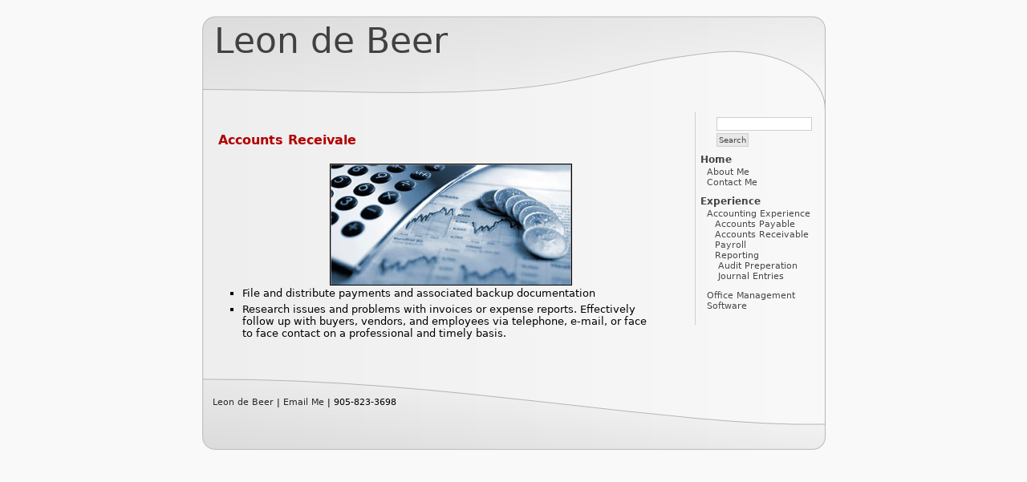

--- FILE ---
content_type: text/css
request_url: https://leondebeer.com/resume/wp-content/themes/softgray/style.css
body_size: 1668
content:
/*  
Theme Name: SoftGray
Theme URI: http://sergiodurzu.ildeposito.org/temi-wordpress/
Description: A soft gray theme for Wordpress, based on my personal site. A soft theme useful for little blogs or personal sites.
Version: 1.0.3
Author: Sergio Durzu
Author URI: http://sergiodurzu.ildeposito.org
Tags: light, two-columns, fixed-width

This theme is free software; you can redistribute it and/or
modify it under the terms of the GNU General Public License
as published by the Free Software Foundation; either version 2
of the License, or (at your option) any later version.

*/

* {
	margin: 0;
	padding: 0;
	border: 0;
	outline: 0;
	font-size: 100%;
	vertical-align: baseline;
	font-family: Verdana, Sans;
}

body {
	background-color: #f9f9f9;
}

a {
	text-decoration: none;
}

h1 {
	font-weight: bold;
	font-size: 16px;
	margin-left: 20px;
	margin-bottom: 0px;
}

h2 {
	font-weight: bold;
	font-size: 14px;
	margin-left: 20px;
	font-style: italic;
	margin-top: 00px;
	margin-bottom: 2px;
}

h2.pagetitle {
	font-size: 20px;
	font-weight: bold;
	color: #666666;
	margin-left: 20px;
}

h3 {
	font-weight: bold;
	font-size: 14px;
	margin-left: 20px;	
}

h4, h5, h6 {
	margin-left: 20px;
	margin-bottom: 8px;
}

legend, input, select, table, pre, dd, dt {
	margin-left: 20px;
}

pre {
	font-family: monospace;
}

#general {
	background-image: url('images/background_main.png');
	background-repeat: repeat-y;
	width: 777px;
	margin: 0 auto;
	margin-bottom: 20px;
}

#header {
	margin: 0 auto;
	margin-top: 20px;
	width: 777px;
	background-image: url('images/background_header.png');
	background-repeat: no-repeat;
	height: 115px;
	padding-top: 5px;
}

#header img {
	margin-top: 12px;
	margin-left: 14px;
	float: left;
}

#header .blog_title a {
	color: #414141;
	font-size: 44px;
	margin-left: 15px;
	padding-top: 25px;
}

#header .blog_description {
	font-size: 14px;
	margin-left: 15px;
	color: #575757;
}

#main {
	margin: 0 auto;
	width: 777px;
	padding-bottom: 0px;
	margin-bottom: 0px;
}

#main p {
	margin-left: 20px;
	margin-bottom: 0px;
	margin-top: 0px;
	font-size: 13px;
}

#content {
	float: left;
	width: 570px;
	font-size: 13px;
	padding-bottom: 20px;
}

#content  a {
	color: #b20000;
}

#content  a:hover {
	text-decoration: underline;
}

#content  ul {
	list-style: square;
	margin-left: 50px;
	margin-top: 5px;
	margin-bottom: 5px;
}

#content  ol {
	margin-left: 50px;
	margin-top: 5px;
	margin-bottom: 5px;
}

#content  .post_date {
	font-size: 10px;
	color: #424242;
	margin-left: 30px;
	margin-bottom: 10px;
	margin-top: 0px;
}

#content  blockquote {
	margin-left: 30px;
	font-style: italic;
	margin-top: 10px;
	margin-bottom: 10px;
}

#content  p {
	margin-top: 8px;
}

#content  p.postmetadata {
	font-size: 10px;
	color: #424242;
	margin-left: 30px;
}

#content  #division {
	margin-left: 30px;
	width: 280px;
	margin-top: 4px;
	border-top: 0px solid #b5b5b5;
}

p.navigation {
	margin-right: 40px;
	font-size: 10px;
}

.post {
	margin-top: 25px;
}


#sidebar {
	float: right;
	padding: 6px;
	border-left: 1px solid #CFCFCF;
	width: 150px;	
	line-height: 12px;
}

#searchform1 {
	margin-bottom: 10px;
}

#searchform1 input {
	border: 1px solid #CFCFCF;
	font-size: 11px;
	padding: 1px;
	color: #484848;
}

#searchform1 #searchsubmit {
	font-size: 10px;
	padding: 2px;
	margin-top: 3px;
	border: 1px solid #CFCFCF;
	background-color: #e8e8e8;
	color: #484848;
}

table#wp-calendar{
	width: 100%;
	font-size: 11px;
}

table#wp-calendar a{
	color: #b20000;
}

table#wp-calendar caption {
	font-size: 12px;
	font-weight: bold;
}

#sidebar a {
	color: #484848;
}

#sidebar ul {
	list-style: none;
	margin-bottom: 0px;
	margin-bottom: 11px;
}

#sidebar ul li {
	margin-bottom: 0px;
	font-size: 11px;
	margin-left: 4px;
}

#sidebar ul li ul li {
	margin-bottom: 0px;
}

#sidebar h3 {
	font-size: 12px;
	margin-left: 0px;
	color: #444444;
	margin-bottom: 3px;
}

#sidebar ul li h3 {
	font-size: 12px;
	margin-left: 0px;
	color: #444444;
}

#sidebar ul li ul li a {
	font-size: 11px;
	line-height: 13px;
	margin-left: 10px;
	color: #484848;
}

#sidebar ul li a {
	font-size: 11px;
	line-height: 13px;
	margin-left: 4px;
	color: #484848;
}

#sidebar ul li ul li a:hover {
	color: #b20000;
	margin-left: 8px;
}

#footer {
	clear: both;
	margin: 0 auto;	
	width: 777px;
	background-image: url('images/background_footer.png');
	background-repeat: no-repeat;
	height: 91px;
	font-size: 11px;
	line-height: 14px;
	margin-top: 90px;	
}

#footer p {
	padding-top: 25px;
	padding-left: 13px;
}

#footer a {
	color: #282828;
}

#footer a:hover {
	text-decoration: underline;
}

.comments-template{
	margin: 10px 0 0;
	border-top: 0px solid #ccc;
	padding: 10px 0 0;
	font-size: 10px;
}

.comments-template ol{
	margin: 0;
	padding: 0 0 15px;
	list-style: none;
}

.comments-template ol li{
	margin: 10px 0 0;
	line-height: 18px;
	padding: 0 0 10px;
	border-bottom: 0px solid #ccc;
}

.comments-template h2, .comments-template h3{
	font-size: 16px;
}

.commentmetadata{
	font-size: 10px;
	margin-left: 20px;
}

.comments-template p.nocomments{
	padding: 0;
}

.comments-template textarea{
	font-size: 11px;
	border: 1px solid #CFCFCF;
	padding: 1px;
}

.comments-template input {
	border: 1px solid #CFCFCF;
	font-size: 11px;
	padding: 1px;
	color: #484848;
	
}

.aligncenter,
div.aligncenter {
   display: block;
   margin-left: auto;
   margin-right: auto;
}

.alignleft {
   float: left;
}

.alignright {
   float: right;
}

.wp-caption {
   border: 1px solid #ddd;
   text-align: center;
   background-color: #f3f3f3;
   padding-top: 4px;
   margin: 10px;
   /* optional rounded corners for browsers that support it */
   -moz-border-radius: 3px;
   -khtml-border-radius: 3px;
   -webkit-border-radius: 3px;
   border-radius: 3px;
}

.wp-caption img {
   margin: 0;
   padding: 0;
   border: 0 none;
}

.wp-caption p.wp-caption-text {
   font-size: 11px;
   line-height: 17px;
   padding: 0 4px 5px;
   margin: 0;
}
